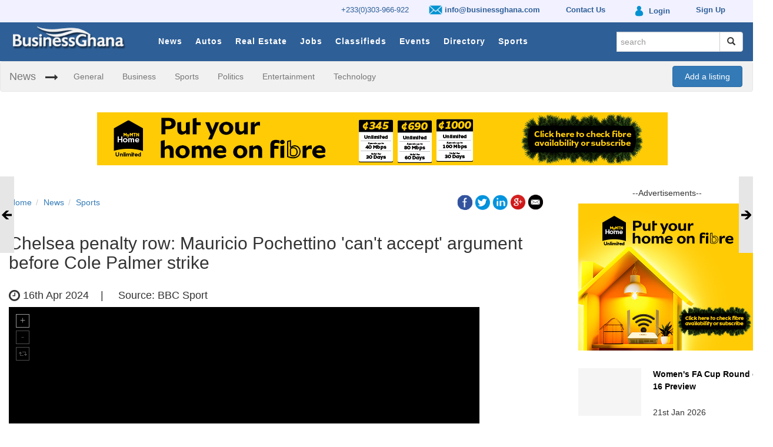

--- FILE ---
content_type: text/html; charset=utf-8
request_url: https://www.google.com/recaptcha/api2/aframe
body_size: 267
content:
<!DOCTYPE HTML><html><head><meta http-equiv="content-type" content="text/html; charset=UTF-8"></head><body><script nonce="zw7UxFasd6LO5-EmN6YrDg">/** Anti-fraud and anti-abuse applications only. See google.com/recaptcha */ try{var clients={'sodar':'https://pagead2.googlesyndication.com/pagead/sodar?'};window.addEventListener("message",function(a){try{if(a.source===window.parent){var b=JSON.parse(a.data);var c=clients[b['id']];if(c){var d=document.createElement('img');d.src=c+b['params']+'&rc='+(localStorage.getItem("rc::a")?sessionStorage.getItem("rc::b"):"");window.document.body.appendChild(d);sessionStorage.setItem("rc::e",parseInt(sessionStorage.getItem("rc::e")||0)+1);localStorage.setItem("rc::h",'1769056467917');}}}catch(b){}});window.parent.postMessage("_grecaptcha_ready", "*");}catch(b){}</script></body></html>

--- FILE ---
content_type: text/javascript; charset=UTF-8
request_url: https://targetinfinity.com/as/www/delivery/ajs.php?zoneid=107&cb=67992310853&charset=UTF-8&loc=https%3A//businessghana.com/site/news/sports/305335/Chelsea-penalty-row-Mauricio-Pochettino-can-t-accept-argument-before-Cole-Palmer-strike
body_size: 1119
content:
var OX_3e033370 = '';
OX_3e033370 += "<"+"a href=\'https://targetinfinity.com/as/www/delivery/ck.php?oaparams=2__bannerid=1290__zoneid=107__cb=386c08843d__oadest=https%3A%2F%2Fbroadband.mtn.com.gh%2F%3Futm_source%3Ddirectdisplay%26utm_medium%3Ddisplay%26utm_campaign%3Dhome_festive_campaign2025\' target=\'_blank\'><"+"img src=\'https://targetinfinity.com/as/www/images/4fcb727f05ee1f5a8007d0db7457f2de.jpg\' width=\'970\' height=\'90\' alt=\'\' title=\'\' border=\'0\' /><"+"/a><"+"div id=\'beacon_386c08843d\' style=\'position: absolute; left: 0px; top: 0px; visibility: hidden;\'><"+"img src=\'https://targetinfinity.com/as/www/delivery/lg.php?bannerid=1290&amp;campaignid=420&amp;zoneid=107&amp;loc=https%3A%2F%2Fbusinessghana.com%2Fsite%2Fnews%2Fsports%2F305335%2FChelsea-penalty-row-Mauricio-Pochettino-can-t-accept-argument-before-Cole-Palmer-strike&amp;cb=386c08843d\' width=\'0\' height=\'0\' alt=\'\' style=\'width: 0px; height: 0px;\' /><"+"/div>\n";
document.write(OX_3e033370);


--- FILE ---
content_type: text/javascript; charset=UTF-8
request_url: https://targetinfinity.com/as/www/delivery/ajs.php?zoneid=39&cb=56759741109&charset=UTF-8&loc=https%3A//businessghana.com/site/news/sports/305335/Chelsea-penalty-row-Mauricio-Pochettino-can-t-accept-argument-before-Cole-Palmer-strike
body_size: 1118
content:
var OX_c3f23219 = '';
OX_c3f23219 += "<"+"a href=\'https://targetinfinity.com/as/www/delivery/ck.php?oaparams=2__bannerid=1288__zoneid=39__cb=1c6f6f432b__oadest=https%3A%2F%2Fbroadband.mtn.com.gh%2F%3Futm_source%3Ddirectdisplay%26utm_medium%3Ddisplay%26utm_campaign%3Dhome_festive_campaign2025\' target=\'_blank\'><"+"img src=\'https://targetinfinity.com/as/www/images/5209fd854e7ccaf1b17ad8b129e7daf7.jpg\' width=\'300\' height=\'250\' alt=\'\' title=\'\' border=\'0\' /><"+"/a><"+"div id=\'beacon_1c6f6f432b\' style=\'position: absolute; left: 0px; top: 0px; visibility: hidden;\'><"+"img src=\'https://targetinfinity.com/as/www/delivery/lg.php?bannerid=1288&amp;campaignid=420&amp;zoneid=39&amp;loc=https%3A%2F%2Fbusinessghana.com%2Fsite%2Fnews%2Fsports%2F305335%2FChelsea-penalty-row-Mauricio-Pochettino-can-t-accept-argument-before-Cole-Palmer-strike&amp;cb=1c6f6f432b\' width=\'0\' height=\'0\' alt=\'\' style=\'width: 0px; height: 0px;\' /><"+"/div>\n";
document.write(OX_c3f23219);


--- FILE ---
content_type: text/javascript; charset=UTF-8
request_url: https://targetinfinity.com/as/www/delivery/ajs.php?zoneid=39&cb=84515202080&charset=UTF-8&loc=https%3A//businessghana.com/site/news/sports/305335/Chelsea-penalty-row-Mauricio-Pochettino-can-t-accept-argument-before-Cole-Palmer-strike
body_size: 1118
content:
var OX_d5dc5e0b = '';
OX_d5dc5e0b += "<"+"a href=\'https://targetinfinity.com/as/www/delivery/ck.php?oaparams=2__bannerid=1285__zoneid=39__cb=0617c12daa__oadest=https%3A%2F%2Fbroadband.mtn.com.gh%2F%3Futm_source%3Ddirectdisplay%26utm_medium%3Ddisplay%26utm_campaign%3Dhome_festive_campaign2025\' target=\'_blank\'><"+"img src=\'https://targetinfinity.com/as/www/images/05c8d0439b09d487270e85d27be640ee.jpg\' width=\'300\' height=\'250\' alt=\'\' title=\'\' border=\'0\' /><"+"/a><"+"div id=\'beacon_0617c12daa\' style=\'position: absolute; left: 0px; top: 0px; visibility: hidden;\'><"+"img src=\'https://targetinfinity.com/as/www/delivery/lg.php?bannerid=1285&amp;campaignid=420&amp;zoneid=39&amp;loc=https%3A%2F%2Fbusinessghana.com%2Fsite%2Fnews%2Fsports%2F305335%2FChelsea-penalty-row-Mauricio-Pochettino-can-t-accept-argument-before-Cole-Palmer-strike&amp;cb=0617c12daa\' width=\'0\' height=\'0\' alt=\'\' style=\'width: 0px; height: 0px;\' /><"+"/div>\n";
document.write(OX_d5dc5e0b);


--- FILE ---
content_type: text/javascript; charset=UTF-8
request_url: https://targetinfinity.com/as/www/delivery/ajs.php?zoneid=110&cb=40589179383&charset=UTF-8&loc=https%3A//businessghana.com/site/news/sports/305335/Chelsea-penalty-row-Mauricio-Pochettino-can-t-accept-argument-before-Cole-Palmer-strike
body_size: 1119
content:
var OX_19b33547 = '';
OX_19b33547 += "<"+"a href=\'https://targetinfinity.com/as/www/delivery/ck.php?oaparams=2__bannerid=1286__zoneid=110__cb=899aa4d7b7__oadest=https%3A%2F%2Fbroadband.mtn.com.gh%2F%3Futm_source%3Ddirectdisplay%26utm_medium%3Ddisplay%26utm_campaign%3Dhome_festive_campaign2025\' target=\'_blank\'><"+"img src=\'https://targetinfinity.com/as/www/images/90db508862df6011904c2b0cf7a482bf.jpg\' width=\'320\' height=\'50\' alt=\'\' title=\'\' border=\'0\' /><"+"/a><"+"div id=\'beacon_899aa4d7b7\' style=\'position: absolute; left: 0px; top: 0px; visibility: hidden;\'><"+"img src=\'https://targetinfinity.com/as/www/delivery/lg.php?bannerid=1286&amp;campaignid=420&amp;zoneid=110&amp;loc=https%3A%2F%2Fbusinessghana.com%2Fsite%2Fnews%2Fsports%2F305335%2FChelsea-penalty-row-Mauricio-Pochettino-can-t-accept-argument-before-Cole-Palmer-strike&amp;cb=899aa4d7b7\' width=\'0\' height=\'0\' alt=\'\' style=\'width: 0px; height: 0px;\' /><"+"/div>\n";
document.write(OX_19b33547);
